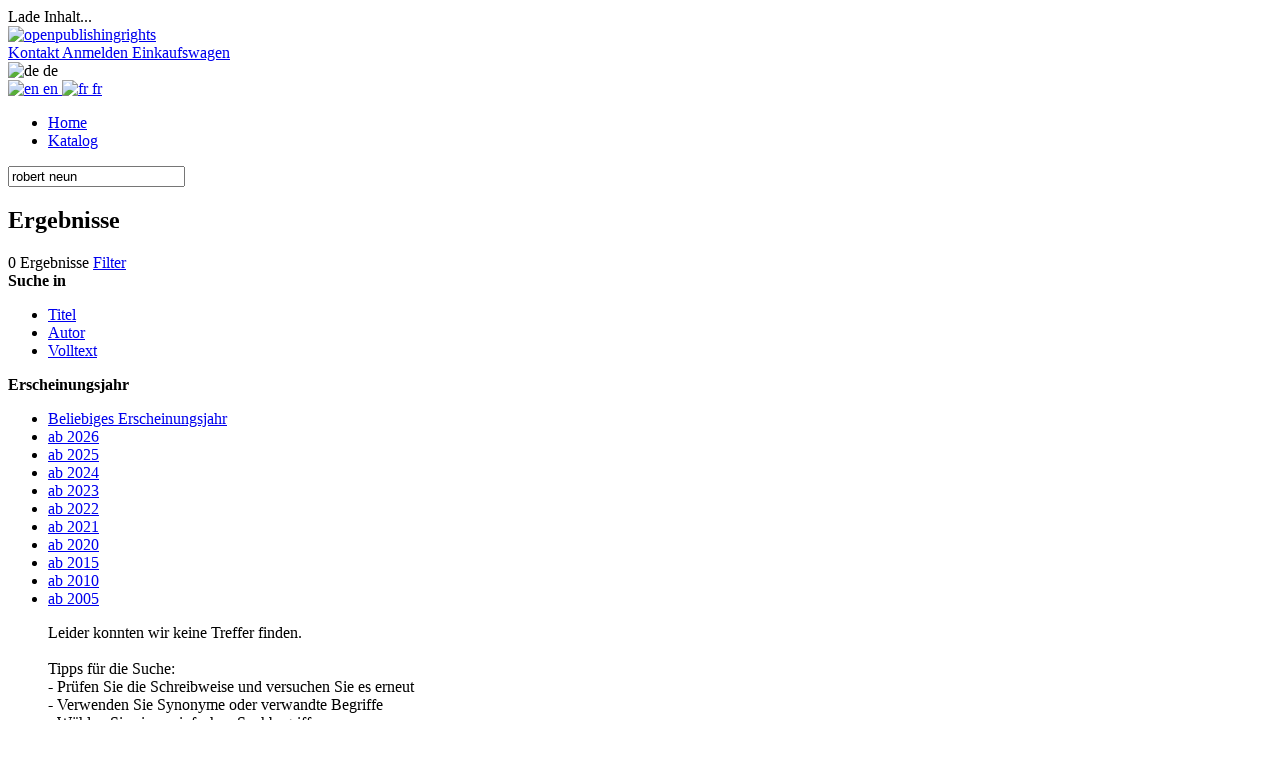

--- FILE ---
content_type: text/html; charset="utf-8"
request_url: https://books.openpublishing.com/search?searchstring=Robert+Neun&display=25&source_type=document&field=search_tags&language_id=1&sort=views-desc
body_size: 5871
content:

<!DOCTYPE html>
<html lang="de" xml:lang="de">
	<head>
		<link type="text/css" media="screen" href="https://cdn.openpublishing.com/stylus/mobile/index.styl?brand_id=93&r=36bb2f7d" rel="stylesheet">
		<meta charset="UTF-8">
		
	<title>Open Publishing | Suche | robert neun</title>

		
	<script async type="text/javascript" src="https://cdn.openpublishing.com/group/js/mobile.js?brand_id=93&r=36bb2f7d"></script>
	
	
	
	

	
	

	
	
	



		<meta name="viewport" content="width=device-width, initial-scale=1, maximum-scale=1, user-scalable=0">
		<meta name="theme-color" content="#317EFB"/>
		
			<meta name="robots" content="noindex,nofollow,noarchive,noodp" />
		
			<meta name="description" content="Lassen Sie sich von unserer großen Auswahl an eBooks inspirieren und finden Sie ihr nächstes Lesevergnügen bei Open Publishing Rights." />
		
			<meta name="og:description" content="Lassen Sie sich von unserer großen Auswahl an eBooks inspirieren und finden Sie ihr nächstes Lesevergnügen bei Open Publishing Rights." />
		
			<meta property="og:title" content="Open Publishing | Suche | robert neun" />
		
			<meta property="og:site-name" content="Open Publishing" />
		
			<meta property="og:type" content="website" />
		

		

		<link rel="shortcut icon" href="https://cdn.openpublishing.com/images/brand-static/93/favicon.ico">

		
	</head>
	<body class="handler-search_storefront page-search page-keyword-search  testgroupA" data-role="page" >
		
	
	

	

		<div class="page-wrapper">
			
	
	
	
	<div class="ui-ios-overlay ui-ios-overlay-fadein">
		<span class="title">Lade Inhalt...</span>
		<i class="fa fa-4x fa-fw fa-spinner fa-spin-fast"></i>
	</div>
	<nav id="headernavigation" class="navbar navbar-fixed-top navbar-default" role="navigation">

		

		<div class="container">
			<div id="navbar-header" class="navbar-header">
				<a id="navbar-logo" class="navbar-brand" rel="home" href="https://books.openpublishing.com/de/" title="openpublishingrights">
					<img alt="openpublishingrights" class="img-responsive" src="https://cdn.openpublishing.com/images/brand/93/mobile-logo.png">
					<span class="helper"></span>
				</a>
				<div id="navbar-actions" class="navbar-actions">
					<div class="library-access-container">
						
					</div>
					<a id="contactaction" class="navbar-action" role="button" href="/contact">
						<i class="fa fa-fw fa-envelope"></i>
						<span class="contact-title">Kontakt</span>
					</a>

					
							<a id="loginaction" class="navbar-action" role="button" href="/login">
									<i class="fa fa-fw fa-user"></i>
									
											<span class="login-title">Anmelden</span>
									
							</a>
					

					
						<a
							id="searchaction" href="javascript:void(0);"
							class="navbar-action collapsed "
							data-toggle="collapse"
							data-target="#navsearch,#navsearch-sticky-addtocart-margin,#mainsection-margin"
							role="button"
							aria-label="Suche"
							>
								<i class="fa fa-fw fa-search" title="Suche"></i>
						</a>
					

					
						
					

					<a id="basketaction" href="https://books.openpublishing.com/shoppingcart" class="navbar-action" role="button" aria-label="Einkaufswagen">
						<i class="fa fa-fw fa-shopping-cart" title="Einkaufswagen"></i>
						<span class="shopping-cart-title">Einkaufswagen</span>
						
					</a>

					<div id="languageaction">
						<div class="language-select-container">
							<div class="language-select-current">
								<img class="language-flag" src="https://cdn.openpublishing.com/images/country-flags/de.png" alt="de">
								<span class="language-name">de</span>
							</div>
							<div class="language-select-list">
								
									
										<a href="javascript:void(0);" class="language-select-language" data-select-language="en">
											<img class="language-flag" src="https://cdn.openpublishing.com/images/country-flags/en.png" alt="en">
											<span class="language-name">en</span>
										</a>
									
								
									
								
									
										<a href="javascript:void(0);" class="language-select-language" data-select-language="fr">
											<img class="language-flag" src="https://cdn.openpublishing.com/images/country-flags/fr.png" alt="fr">
											<span class="language-name">fr</span>
										</a>
									
								
							</div>
						</div>
					</div>

					<a id="navmenu-action" class="navbar-action collapsed" data-toggle="collapse" data-target="#navmenu" role="button" aria-label="Navigation menu">
						<i class="fa fa-fw fa-navicon"></i>
					</a>
				</div>

			</div>

			<!-- Collect the nav links, forms, and other content for toggling -->
			<div class="collapse navbar-collapse" id="navmenu">

				
					<ul class="nav navbar-nav">
						
							
								
									<li><a href="/de/">Home</a></li>
								
							
						
							
								
									<li><a href="/de/catalog/">Katalog</a></li>
								
							
						
					</ul>
				
				
			</div>
			
				<div class="collapse in" id="navsearch">
					<form class="search" action="https://books.openpublishing.com/search">
						
							<input type="search" class="form-control" aria-describedby="searchinput" name="searchstring" value="robert neun" placeholder="179 eBooks & Bücher">
						

						<i class="input-icon-inlay fa fa-search" title="Suche"></i>
						
					</form>
				</div>
			
			<div class="collapse" id="navshoppingcart">
			</div>
		</div>
	</nav>

	<script type="text/javascript">
		
		document.addEventListener('click', function (e) {
			return e.target.matches('.navbar-nav li') && e.target.classList[e.target.matches('.navbar-open') ? 'remove' : 'add']('navbar-open');
		});
		
	</script>

			<div class="collapse" id="mainsection-margin" aria-expanded="false"></div>
			<div id="mainsection" data-role="content">
				
	
	
	<section class="featurette">
		<div class="container">
			
	
	
	<h2 class="search-subtitle">Ergebnisse</h2>
	<div class="results-top row">
		<span class="results-count text-muted">
			0
			
				Ergebnisse
			
		</span>
		
		<a class="filter-action" href="#FilterPanel" >
			Filter <i class="fa fa-chevron-right"></i>
		</a>
	</div>

			
	<div id="result-list-container">
		<div id="result-list-side-filters">
			
			
	
		
	<section class="filter-field">
		<strong>Suche in</strong>
		<ul class="facet-field list-unstyled">
			
				<li class="facet-field-entry">
					<a href="https://books.openpublishing.com/search?searchstring=robert+neun&amp;display=25&amp;page=0&amp;language_code=ger&amp;resource_name=product&amp;field=title&amp;sort=" >
						Titel
					</a>
				</li>
			
				<li class="facet-field-entry">
					<a href="https://books.openpublishing.com/search?searchstring=robert+neun&amp;display=25&amp;page=0&amp;language_code=ger&amp;resource_name=product&amp;field=author&amp;sort=" >
						Autor
					</a>
				</li>
			
				<li class="facet-field-entry">
					<a href="https://books.openpublishing.com/search?searchstring=robert+neun&amp;display=25&amp;page=0&amp;language_code=ger&amp;resource_name=product&amp;field=fulltext&amp;sort=" >
						Volltext
					</a>
				</li>
			
		</ul>
	</section>

	
	
		
		
		
		
		
		
		
	
		
		
		
		
		
		
		
	
		
		
		
		
		
		
		
	
		
		
		
		
		
		
		
	
	
		
	<section class="facet">
		<strong>Erscheinungsjahr</strong>
			<ul class="facet-field list-unstyled">
				
					
	<li class="facet-entry facet-selected">
		<a href="https://books.openpublishing.com/search?searchstring=robert+neun&amp;display=25&amp;page=0&amp;language_code=ger&amp;resource_name=product&amp;field=search_tags&amp;sort=" class="">
			<span class="facet-entry-name">Beliebiges Erscheinungsjahr</span>
			
		</a>
	</li>

				
					
	<li class="facet-entry ">
		<a href="https://books.openpublishing.com/search?searchstring=robert+neun&amp;display=25&amp;page=0&amp;language_code=ger&amp;resource_name=product&amp;publication_year=2026&amp;field=search_tags&amp;sort=" class="">
			<span class="facet-entry-name">ab 2026</span>
			
		</a>
	</li>

				
					
	<li class="facet-entry ">
		<a href="https://books.openpublishing.com/search?searchstring=robert+neun&amp;display=25&amp;page=0&amp;language_code=ger&amp;resource_name=product&amp;publication_year=2025&amp;field=search_tags&amp;sort=" class="">
			<span class="facet-entry-name">ab 2025</span>
			
		</a>
	</li>

				
					
	<li class="facet-entry ">
		<a href="https://books.openpublishing.com/search?searchstring=robert+neun&amp;display=25&amp;page=0&amp;language_code=ger&amp;resource_name=product&amp;publication_year=2024&amp;field=search_tags&amp;sort=" class="">
			<span class="facet-entry-name">ab 2024</span>
			
		</a>
	</li>

				
					
	<li class="facet-entry ">
		<a href="https://books.openpublishing.com/search?searchstring=robert+neun&amp;display=25&amp;page=0&amp;language_code=ger&amp;resource_name=product&amp;publication_year=2023&amp;field=search_tags&amp;sort=" class="">
			<span class="facet-entry-name">ab 2023</span>
			
		</a>
	</li>

				
					
	<li class="facet-entry ">
		<a href="https://books.openpublishing.com/search?searchstring=robert+neun&amp;display=25&amp;page=0&amp;language_code=ger&amp;resource_name=product&amp;publication_year=2022&amp;field=search_tags&amp;sort=" class="">
			<span class="facet-entry-name">ab 2022</span>
			
		</a>
	</li>

				
					
	<li class="facet-entry ">
		<a href="https://books.openpublishing.com/search?searchstring=robert+neun&amp;display=25&amp;page=0&amp;language_code=ger&amp;resource_name=product&amp;publication_year=2021&amp;field=search_tags&amp;sort=" class="">
			<span class="facet-entry-name">ab 2021</span>
			
		</a>
	</li>

				
					
	<li class="facet-entry ">
		<a href="https://books.openpublishing.com/search?searchstring=robert+neun&amp;display=25&amp;page=0&amp;language_code=ger&amp;resource_name=product&amp;publication_year=2020&amp;field=search_tags&amp;sort=" class="">
			<span class="facet-entry-name">ab 2020</span>
			
		</a>
	</li>

				
					
	<li class="facet-entry ">
		<a href="https://books.openpublishing.com/search?searchstring=robert+neun&amp;display=25&amp;page=0&amp;language_code=ger&amp;resource_name=product&amp;publication_year=2015&amp;field=search_tags&amp;sort=" class="">
			<span class="facet-entry-name">ab 2015</span>
			
		</a>
	</li>

				
					
	<li class="facet-entry ">
		<a href="https://books.openpublishing.com/search?searchstring=robert+neun&amp;display=25&amp;page=0&amp;language_code=ger&amp;resource_name=product&amp;publication_year=2010&amp;field=search_tags&amp;sort=" class="">
			<span class="facet-entry-name">ab 2010</span>
			
		</a>
	</li>

				
					
	<li class="facet-entry ">
		<a href="https://books.openpublishing.com/search?searchstring=robert+neun&amp;display=25&amp;page=0&amp;language_code=ger&amp;resource_name=product&amp;publication_year=2005&amp;field=search_tags&amp;sort=" class="">
			<span class="facet-entry-name">ab 2005</span>
			
		</a>
	</li>

				
			</ul>
	</section>

	

		</div>
		<div class="result-list lazy-loader">
			
	
	<ul class="objectlist">
		
			
					<p class="no-results">
						Leider konnten wir keine Treffer finden.<br/> 
<br/> 
Tipps für die Suche:<br/> 
- Prüfen Sie die Schreibweise und versuchen Sie es erneut<br/> 
- Verwenden Sie Synonyme oder verwandte Begriffe<br/> 
- Wählen Sie einen einfachen Suchbegriff
					</p>
				
		
	</ul>

			<div class="loading-indicator text-muted hidden">
				<i class="fa fa-2x fa-fw fa-spinner fa-spin-fast"></i>
				Lade weitere Ergebnisse ...
			</div>
		</div>
	</div>

		</div>
	</section>
	<script>
		var searchdata = JSON.parse('{"searchstring":"robert neun","searchparameters":{}}');
		var searchresults = JSON.parse('{"countpages":1,"count":0,"objects":[],"duration":0,"maxresults":1000,"rangeoverflow":0,"display":25,"page":0}');
	</script>

			</div>
			
				
		<a href="#0" class="back-to-top" data-offset="400"><i class="fa fa-chevron-up fa-2x"></i></a>

			
			
			
	

	<footer class="footer-blocks-2">
		<div class="footer-container">
			
				<div class="footer-block">
					<ul class="footer-links">
						
							
								<li>
									<a target="_blank" href="">
										Copyright
									</a>
								</li>
							
						
							
								<li>
									<a target="_blank" href="">
										Datenschutz
									</a>
								</li>
							
						
							
								<li>
									<a target="_blank" href="">
										AGB
									</a>
								</li>
							
						
					</ul>
				</div>
			

			
	


			

			
				<div id="copyright-container" class="footer-block">
					<span class="copyright-text">
						<span class="mute">Copyright © Open Publishing GmbH</span>
					</span>
					
					
					<span class="copyright-text">
						<span class="mute">powered by </span>
						<a target="_blank" href="http://openpublishing.com">Open Publishing</a>
					</span>
					
				</div>
			

			
		</div>
	</footer>

		</div>

		
	<div id="FilterPanel" data-role="panel" data-panel-fullwidth data-position="right" data-display="push">
		
	<div>
		<a href="#FilterPanel" >
			<i class="fa fa-chevron-left"></i> Zurück
		</a>
	</div>
	
	
		
	<section class="filter-field">
		<strong>Suche in</strong>
		<ul class="facet-field list-unstyled">
			
				<li class="facet-field-entry">
					<a href="https://books.openpublishing.com/search?searchstring=robert+neun&amp;display=25&amp;page=0&amp;language_code=ger&amp;resource_name=product&amp;field=title&amp;sort=" >
						Titel
					</a>
				</li>
			
				<li class="facet-field-entry">
					<a href="https://books.openpublishing.com/search?searchstring=robert+neun&amp;display=25&amp;page=0&amp;language_code=ger&amp;resource_name=product&amp;field=author&amp;sort=" >
						Autor
					</a>
				</li>
			
				<li class="facet-field-entry">
					<a href="https://books.openpublishing.com/search?searchstring=robert+neun&amp;display=25&amp;page=0&amp;language_code=ger&amp;resource_name=product&amp;field=fulltext&amp;sort=" >
						Volltext
					</a>
				</li>
			
		</ul>
	</section>

	
	
		
		
		
		
		
		
		
	
		
		
		
		
		
		
		
	
		
		
		
		
		
		
		
	
		
		
		
		
		
		
		
	
	
		
	<section class="facet">
		<strong>Erscheinungsjahr</strong>
			<ul class="facet-field list-unstyled">
				
					
	<li class="facet-entry facet-selected">
		<a href="https://books.openpublishing.com/search?searchstring=robert+neun&amp;display=25&amp;page=0&amp;language_code=ger&amp;resource_name=product&amp;field=search_tags&amp;sort=" class="">
			<span class="facet-entry-name">Beliebiges Erscheinungsjahr</span>
			
		</a>
	</li>

				
					
	<li class="facet-entry ">
		<a href="https://books.openpublishing.com/search?searchstring=robert+neun&amp;display=25&amp;page=0&amp;language_code=ger&amp;resource_name=product&amp;publication_year=2026&amp;field=search_tags&amp;sort=" class="">
			<span class="facet-entry-name">ab 2026</span>
			
		</a>
	</li>

				
					
	<li class="facet-entry ">
		<a href="https://books.openpublishing.com/search?searchstring=robert+neun&amp;display=25&amp;page=0&amp;language_code=ger&amp;resource_name=product&amp;publication_year=2025&amp;field=search_tags&amp;sort=" class="">
			<span class="facet-entry-name">ab 2025</span>
			
		</a>
	</li>

				
					
	<li class="facet-entry ">
		<a href="https://books.openpublishing.com/search?searchstring=robert+neun&amp;display=25&amp;page=0&amp;language_code=ger&amp;resource_name=product&amp;publication_year=2024&amp;field=search_tags&amp;sort=" class="">
			<span class="facet-entry-name">ab 2024</span>
			
		</a>
	</li>

				
					
	<li class="facet-entry ">
		<a href="https://books.openpublishing.com/search?searchstring=robert+neun&amp;display=25&amp;page=0&amp;language_code=ger&amp;resource_name=product&amp;publication_year=2023&amp;field=search_tags&amp;sort=" class="">
			<span class="facet-entry-name">ab 2023</span>
			
		</a>
	</li>

				
					
	<li class="facet-entry ">
		<a href="https://books.openpublishing.com/search?searchstring=robert+neun&amp;display=25&amp;page=0&amp;language_code=ger&amp;resource_name=product&amp;publication_year=2022&amp;field=search_tags&amp;sort=" class="">
			<span class="facet-entry-name">ab 2022</span>
			
		</a>
	</li>

				
					
	<li class="facet-entry ">
		<a href="https://books.openpublishing.com/search?searchstring=robert+neun&amp;display=25&amp;page=0&amp;language_code=ger&amp;resource_name=product&amp;publication_year=2021&amp;field=search_tags&amp;sort=" class="">
			<span class="facet-entry-name">ab 2021</span>
			
		</a>
	</li>

				
					
	<li class="facet-entry ">
		<a href="https://books.openpublishing.com/search?searchstring=robert+neun&amp;display=25&amp;page=0&amp;language_code=ger&amp;resource_name=product&amp;publication_year=2020&amp;field=search_tags&amp;sort=" class="">
			<span class="facet-entry-name">ab 2020</span>
			
		</a>
	</li>

				
					
	<li class="facet-entry ">
		<a href="https://books.openpublishing.com/search?searchstring=robert+neun&amp;display=25&amp;page=0&amp;language_code=ger&amp;resource_name=product&amp;publication_year=2015&amp;field=search_tags&amp;sort=" class="">
			<span class="facet-entry-name">ab 2015</span>
			
		</a>
	</li>

				
					
	<li class="facet-entry ">
		<a href="https://books.openpublishing.com/search?searchstring=robert+neun&amp;display=25&amp;page=0&amp;language_code=ger&amp;resource_name=product&amp;publication_year=2010&amp;field=search_tags&amp;sort=" class="">
			<span class="facet-entry-name">ab 2010</span>
			
		</a>
	</li>

				
					
	<li class="facet-entry ">
		<a href="https://books.openpublishing.com/search?searchstring=robert+neun&amp;display=25&amp;page=0&amp;language_code=ger&amp;resource_name=product&amp;publication_year=2005&amp;field=search_tags&amp;sort=" class="">
			<span class="facet-entry-name">ab 2005</span>
			
		</a>
	</li>

				
			</ul>
	</section>

	


	</div>


		
		
	<script>
		var GrinEnv = JSON.parse('{"language_id":1,"lang":"de","country_id":231,"country":"US","europe":false,"currency":"USD","affiliate_programm_provision":"US$ 3,-","realm":"openpublishingrights","realm_id":61,"brand":"openpublishingrights","brand_id":93,"has_mobile_storefront":false,"request_url":"https://books.openpublishing.com/search?searchstring=Robert+Neun&display=25&source_type=document&field=search_tags&language_id=1&sort=views-desc","request_hostname":"books.openpublishing.com","request_path":"/search","request_path_info":"","request_full_path":"/search","request_query_string":"searchstring=Robert+Neun&display=25&source_type=document&field=search_tags&language_id=1&sort=views-desc","request_protocol":"https","handler":"search_storefront","partner_id":0,"revision_number":"36bb2f7dbc8702daade9248d4bf4a0c3800ccb08","revision_version":"HEAD version-25.11.15","revision_buildtimestamp":"1768487579","revision_hash":"36bb2f7d","gtpl_template_scope":"storefront","i_am_mobile_scope":false,"i_am_mobile_device":false,"livehost":true,"testhost":"live","userAgent":"Mozilla/5.0 (Macintosh; Intel Mac OS X 10_15_7) AppleWebKit/537.36 (KHTML, like Gecko) Chrome/131.0.0.0 Safari/537.36; ClaudeBot/1.0; +claudebot@anthropic.com)","browser":"webkit","i_am_webkit":true,"os":"mac","test_group":"A","test_gang":"EAST","test_bunch":6}');
		
			GrinEnv.Config = JSON.parse('{"privacy_link":"","imprint_address":"Open Publishing GmbH, Trappentreustraße 1, 80339 München","header_links":[{"url":"/de/","text":"Home"},{"url":"/de/catalog/","text":"Katalog"}],"footer_links":[{"url":"","text":"Copyright"},{"url":"","text":"Datenschutz"},{"url":"","text":"AGB"}],"social":{"facebook_url":""},"footer_copyright":"Copyright © Open Publishing GmbH","contact_email":"support@openpublishing.com","slides":[{"link_url":"/contact","language":"de","img":"slide_01_bg.jpg"}],"lists":[{"style":"swiper","restrict_host":"","objects":[{"title":"Buchbesprechungen","status":"PUBLISHED","grin_url":"https://books.openpublishing.com/document/317805","VERSION":18,"RIGHTS":{"editable":[],"deletable":false},"subtitle":"","GUID":"document.317805","FIELDS":[":minimal"],"_class":"document","_id":317805},{"title":"Politische Psychoanalyse","status":"PUBLISHED","grin_url":"https://books.openpublishing.com/document/317803","VERSION":17,"RIGHTS":{"editable":[],"deletable":false},"subtitle":"","GUID":"document.317803","FIELDS":[":minimal"],"_class":"document","_id":317803},{"title":"Judentum und Religion","status":"PUBLISHED","grin_url":"https://books.openpublishing.com/document/317804","VERSION":16,"RIGHTS":{"editable":[],"deletable":false},"subtitle":"","GUID":"document.317804","FIELDS":[":minimal"],"_class":"document","_id":317804},{"title":"Gesellschaftsentwürfe und Sozialismus","status":"PUBLISHED","grin_url":"https://books.openpublishing.com/document/317807","VERSION":16,"RIGHTS":{"editable":[],"deletable":false},"subtitle":"","GUID":"document.317807","FIELDS":[":minimal"],"_class":"document","_id":317807},{"title":"Aggression und menschliche Destruktivität","status":"PUBLISHED","grin_url":"https://books.openpublishing.com/document/317808","VERSION":16,"RIGHTS":{"editable":[],"deletable":false},"subtitle":"","GUID":"document.317808","FIELDS":[":minimal"],"_class":"document","_id":317808},{"title":"Locarneser Interviews","status":"PUBLISHED","grin_url":"https://books.openpublishing.com/document/318094","VERSION":17,"RIGHTS":{"editable":[],"deletable":false},"subtitle":"","GUID":"document.318094","FIELDS":[":minimal"],"_class":"document","_id":318094},{"title":"Von der Kunst des Lebens","status":"PUBLISHED","grin_url":"https://books.openpublishing.com/document/314005","VERSION":15,"RIGHTS":{"editable":[],"deletable":false},"subtitle":"On the Art of Living","GUID":"document.314005","FIELDS":[":minimal"],"_class":"document","_id":314005},{"title":"Die gesellschaftliche Bedingtheit der psychoanalytischen Therapie","status":"PUBLISHED","grin_url":"https://books.openpublishing.com/document/314006","VERSION":15,"RIGHTS":{"editable":[],"deletable":false},"subtitle":"","GUID":"document.314006","FIELDS":[":minimal"],"_class":"document","_id":314006}],"caption":"Titel"}],"available_payment_types":["paypal"]}');
		

		var GrinCtx = Object();
		GrinCtx.pagenames = JSON.parse('["search","keyword-search"]');

		

		GrinCtx.Langstrings =
		{
			'Page::Error::FillForm'							: 'Bitte füllen Sie das Feld aus.',
			'Page::Error::PleaseFillRequiredFields'      : 'Bitte füllen Sie die Pflichtfelder aus.',
			'user::email_validation_failed'					: 'Die E-Mail-Adresse hat eine ungültige Form',
			'Page::Error::CorrectPatternRequired'			: 'Bitte korrektes Format eingeben.',
			'Page::Error::Number'							: 'Bitte eine Zahl eingeben',
			'Page::Error::NumberOrNull'						: 'Bitte eine Zahl eingeben oder Feld freilassen',
			'Page::Checkout::GenericError'					: 'Der Zahlungsvorgang wurde abgebrochen. Bitte überprüfen Sie Ihre Zahlungsdaten und versuchen Sie es erneut.',
			'Page::Error::Checkout::IbanDoesntMatchCountry'	: 'IBAN stimmt nicht mit diesem Land überein.',
			'Page::Checkout::PleaseGrantMandate'            : 'Bitte erteilen Sie das Mandat für den Einzug.',
			'Page::Error::FillForm::FirstName'           : 'Bitte geben Sie Ihren Vornamen ein',
			'Page::Error::FillForm::LastName'            : 'Bitte geben Sie Ihren Nachnamen ein',
			'Page::Error::FillForm::Street'              : 'Bitte geben Sie Ihre Straße ein',
			'Page::Error::FillForm::ZIP'                 : 'Bitte geben Sie Ihre Postleitzahl ein',
			'Page::Error::FillForm::City'                : 'Bitte geben Sie Ihren Wohnort ein',
			'Page::Error::FillForm::Country'             : 'Bitte wählen Sie Ihr Land aus',
			'Page::Error::FillForm::PhoneNumber'         : 'Bitte geben Sie Ihre Telefonnummer ein',
		};

		GrinCtx.Options =
		{
			'payone-finance-gate-mode'							: 'live',
			'payone-finance-gate-merchand-id'					: '',
			'payone-finance-gate-account-id'					: '',
			'payone-finance-gate-portal-id'						: '',
			'payone-finance-gate-client-api-url'				: 'https://secure.pay1.de/client-api/',
			'payone-finance-gate-creditcard-verification-hash'	: '',
			'base-href-checkout-addresses'				: 'https://books.openpublishing.com/checkout/addresses',
			'base-href-checkout-payment'				: 'https://books.openpublishing.com/checkout/payment',
			'base-href-checkout-verification'			: 'https://books.openpublishing.com/checkout/verification',
			'base-href-rpc'						: 'https://books.openpublishing.com/rpc/',
			'mobile-href-order_download'                            : 'https://books.openpublishing.com/order_download/',
		};
	</script>

	
	
		<script type="text/javascript">
			var _gaq = _gaq || [];
			_gaq.push(['_setAccount', 'UA-60593931-1']);
			_gaq.push (['_gat._anonymizeIp']);
			_gaq.push(['_setCustomVar', 1,  'test_group', 'A',1]);
			_gaq.push(['_setCustomVar', 2,  'test_gang', 'EAST',1]);
			_gaq.push(['_setCustomVar', 3,  'test_bunch', 6 + '',1]);
			_gaq.push(['_trackPageview']);
			
				$(document).ready(function() {
					var ga = document.createElement('script'); ga.type = 'text/javascript'; ga.async = true;
					ga.src = ('https:' == document.location.protocol ? 'https://ssl' : 'http://www') + '.google-analytics.com/ga.js';
					var s = document.getElementsByTagName('script')[0]; s.parentNode.insertBefore(ga, s);
				});
			
		</script>
	

	
	

	
	

	</body>
</html>
